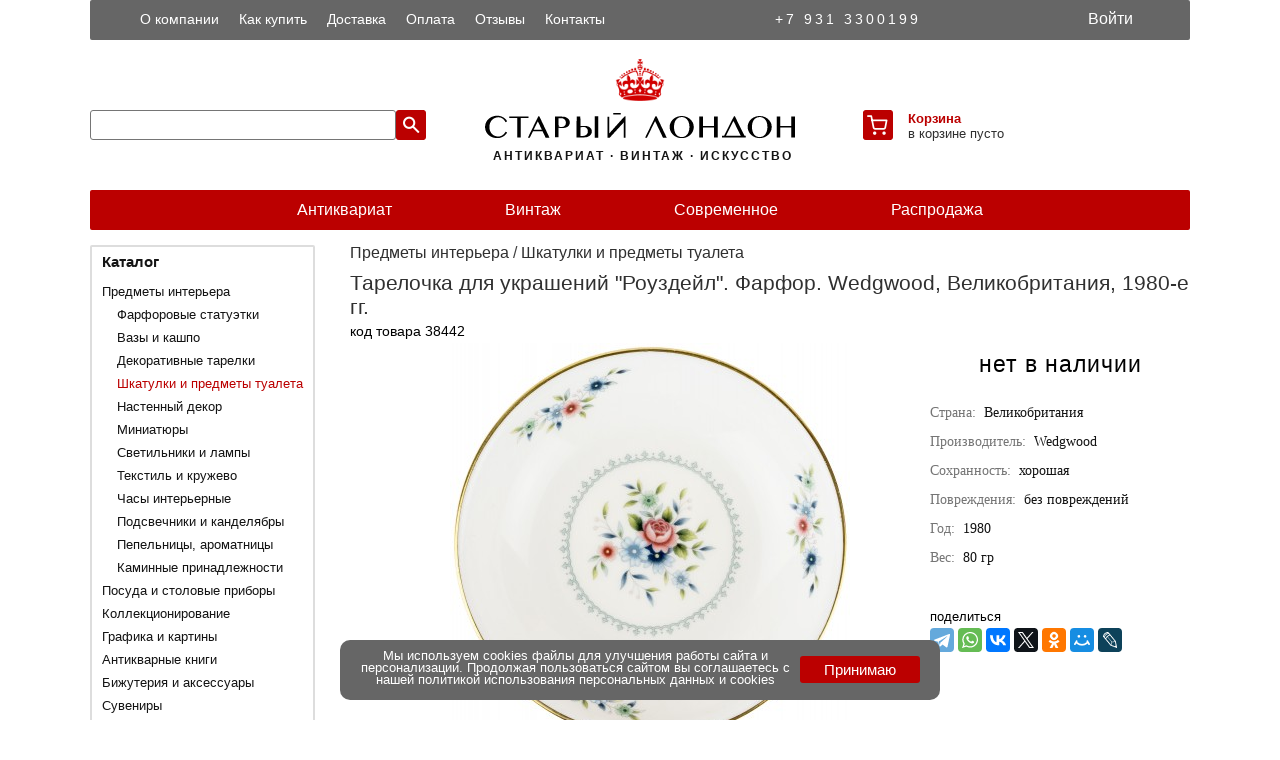

--- FILE ---
content_type: text/html; charset=UTF-8
request_url: https://old-london.ru/detail/38442
body_size: 5952
content:
<!DOCTYPE html><html xmlns="http://www.w3.org/1999/xhtml" lang="ru" prefix="og: http://ogp.me/ns# fb: http://ogp.me/ns/fb# offer: http://schema.org/Offer article: http://schema.org/Article website: http://schema.org/WebSite"><head><meta http-equiv="Content-type" content="text/html; charset=utf-8" /><title>Тарелочка для украшений &quot;Роуздейл&quot;. Wedgwood. Великобритания</title><meta name="title" content="Тарелочка для украшений &quot;Роуздейл&quot;. Wedgwood. Великобритания. артикул 38442" /><meta name="description" content="Wedgwood. Великобритания. Очаровательная тарелочка для украшений или мелочей &quot;Роуздейл&quot;. артикул 38442" /><meta name="keywords" content="тарелочка для украшений роуздейл wedgwood великобритания 38442" /><!-- open graph --><meta property="fb:app_id" content="1269074716561831"/><link rel="image_src" href="https://old-london.ru/images/400/00038442.jpg"><meta property="og:site_name" content="Старый Лондон" /><meta property="og:title" content="Тарелочка для украшений &quot;Роуздейл&quot;. Wedgwood. Великобритания" /><meta property="og:description" content="Wedgwood. Великобритания. Очаровательная тарелочка для украшений или мелочей &quot;Роуздейл&quot;. артикул 38442" /><meta property="og:brand" content="Wedgwood" /><meta property="og:type" content="product" /><meta property="og:url" content="https://old-london.ru/detail/38442" /><meta property="og:image" content="https://old-london.ru/images/400/00038442.jpg" /><meta property="og:image:width" content="400" /><meta property="og:image:height" content="400" /><meta property="og:locale" content="ru_RU" /><!-- end open graph --><meta name="robots" content="INDEX, FOLLOW" /><meta name="HandheldFriendly" content="True"><meta name="viewport" content="width=device-width, initial-scale=1, maximum-scale=1, user-scalable=no"><meta name="mobile-web-app-capable" content="yes"><meta name="apple-mobile-web-app-status-bar-style" content="black-translucent"><meta name="application-name" lang="ru" content="Старый Лондон" /><meta name="application-name" lang="en" content="Old London" /><meta name="msapplication-TileColor" content="#bb0000"><meta name="msapplication-navbutton-color" content="#bb0000"><meta name="msapplication-TileImage" content="https://old-london.ru/ms-icon-144x144.png"><meta name="msapplication-config" content="https://old-london.ru/browserconfig.xml" /><meta name="theme-color" content="#bb0000"><link rel="manifest" href="https://old-london.ru/manifest.json" crossorigin="use-credentials" /><link rel="shortcut icon" type="image/png" href="https://old-london.ru/design/favicon-48x48.png" /><link rel="apple-touch-icon" sizes="57x57" href="https://old-london.ru/design/apple-icon-57x57.png"><link rel="apple-touch-icon" sizes="60x60" href="https://old-london.ru/design/apple-icon-60x60.png"><link rel="apple-touch-icon" sizes="72x72" href="https://old-london.ru/design/apple-icon-72x72.png"><link rel="apple-touch-icon" sizes="76x76" href="https://old-london.ru/design/apple-icon-76x76.png"><link rel="apple-touch-icon" sizes="114x114" href="https://old-london.ru/design/apple-icon-114x114.png"><link rel="apple-touch-icon" sizes="120x120" href="https://old-london.ru/design/apple-icon-120x120.png"><link rel="apple-touch-icon" sizes="144x144" href="https://old-london.ru/design/apple-icon-144x144.png"><link rel="apple-touch-icon" sizes="152x152" href="https://old-london.ru/design/apple-icon-152x152.png"><link rel="apple-touch-icon" sizes="180x180" href="https://old-london.ru/design/apple-icon-180x180.png"><link rel="icon" type="image/png" sizes="16x16" href="https://old-london.ru/design/favicon-16x16.png"><link rel="icon" type="image/png" sizes="32x32" href="https://old-london.ru/design/favicon-32x32.png"><link rel="icon" type="image/png" sizes="96x96" href="https://old-london.ru/design/favicon-96x96.png"><link rel="icon" type="image/png" sizes="144x144"  href="https://old-london.ru/design/android-icon-144x144.png"><link rel="icon" type="image/png" sizes="192x192"  href="https://old-london.ru/design/android-icon-192x192.png"><meta name="google-site-verification" content="dn_amDhjg9SOxmqtKGbNjSE9Igghho-H-BHn0dU7exI" /><meta name="yandex-verification" content="62eb8a748522a918" /><meta name="p:domain_verify" content="7dc2692a26952386e151b56bfddcaff1"/><link rel="stylesheet" href="/styles/app.css?v=120324"><script src="/js/jquery-3.7.1.min.js"></script><script data-baseurl="https://old-london.ru" id="conf" src="https://old-london.ru/js/app.js?v=120324"></script></head><body><div id="pageoverlay" class="pageoverlay"></div><div id="cbannerwrapper" class="cbannerwrapper"><div id="cbanner" class="cbanner"><div class="cbtext">Мы используем cookies файлы для улучшения работы сайта и персонализации. Продолжая пользоваться сайтом вы соглашаетесь с нашей <a href="https://old-london.ru/article/10">политикой использования персональных данных и cookies</a></div><div class="cbbtn"><button id="submitcbbtn" class="submitcbbtn" type="submit" onclick="">Принимаю</button></div></div></div><img id="waitimg" class="waitimg" src="/design/spinner2.gif"/><div id="ssoverlay" class="ssoverlay"><div class="slides fade"><div><img id="ssimg" src=""></div></div><a id="prev" class="prev">&#10094;</a><a id="next" class="next">&#10095;</a></div><aside class="profilebar" id="profilebar"><a href="/" class="logobar"><img class="logo" src="/design/logo.svg" title="Старый Лондон" alt="Старый Лондон"><img class="logoname" src="/design/logo_final.svg" title="Старый Лондон" alt="Старый Лондон"></a><nav><ul><li class="level0"><a class="" href="https://old-london.ru/profile"><div class="menuicon"><i class="icon-myprof"></i></div><div class="menuitem">Мой профиль</div></a></li><li class="level0"><a class="" href="https://old-london.ru/cart"><div class="menuicon"><i class="icon-mycart"></i></div><div class="menuitem">Корзина</div></a></li><li class="level0"><a class="" href="https://old-london.ru/orders"><div class="menuicon"><i class="icon-myord"></i></div><div class="menuitem">Заказы</div></a></li><li class="level0"><a class="" href="https://old-london.ru/favorites"><div class="menuicon"><i class="icon-myfavs"></i></div><div class="menuitem">Избранное</div></a></li><li class="level0"><a id="logoutbtn" class="" href="https://old-london.ru"><div class="menuicon"><i class="icon-exit"></i></div><div class="menuitem">Выйти</div></a></li></ul></nav></aside><div id="loginpopup" class="loginpopup"><div class="loginpopup-header"><div class="loginpopup-title">Авторизация</div><a href="#" id="closeloginbtn" class="navbar-icon"><i class="icon-cross"></i></a></div><form class="content-block"><div id="loginerrors" class="errors"></div><div class="namefield"><div class="labelwrapper"><div><label class="fldred">Логин</label></div><div id="lerror" class="error"></div></div><input id="login" type="text" name="login" maxlength="24" value="" placeholder="Адрес эл. почты" autocapitalize="off" autocorrect="off" autocomplete="email username"/></div><div class="namefield"><div class="labelwrapper"><div><label class="fldred">Пароль</label></div><div id="perror" class="error"></div></div><input id="pass" type="password" name="pass" maxlength="24" value="" placeholder="Пароль" autocapitalize="off" autocorrect="off" autocomplete="current-password"/></div><div class="buttons-row"><button id="submitloginbtn" class="submitloginbtn" type="submit" onclick="">Войти</button><a href="/register" onclick="" class="registerbtn">Регистрация</a></div></form></div><header id="header" class="header"><div class="ya"><!-- Yandex.Metrika counter --> <script type="text/javascript">     (function(m,e,t,r,i,k,a){         m[i]=m[i]||function(){(m[i].a=m[i].a||[]).push(arguments)};         m[i].l=1*new Date();         for (var j = 0; j < document.scripts.length; j++) {if (document.scripts[j].src === r) { return; }}         k=e.createElement(t),a=e.getElementsByTagName(t)[0],k.async=1,k.src=r,a.parentNode.insertBefore(k,a)     })(window, document,'script','https://mc.yandex.ru/metrika/tag.js?id=29124070', 'ym');      ym(29124070, 'init', {ssr:true, webvisor:true, clickmap:true, ecommerce:"dataLayer", accurateTrackBounce:true, trackLinks:true}); </script> <noscript><div><img src="https://mc.yandex.ru/watch/29124070" style="position:absolute; left:-9999px;" alt="" /></div></noscript> <!-- /Yandex.Metrika counter --></div><div class="headerwrapper"><div class="topwrapper"><div class="topmenu"><ul><li><a title="О компании" href="https://old-london.ru/article/1">О компании</a></li><li><a title="Как купить" href="https://old-london.ru/article/4">Как купить</a></li><li><a title="Доставка" href="https://old-london.ru/article/2">Доставка</a></li><li><a title="Оплата" href="https://old-london.ru/article/3">Оплата</a></li><li><a title="Отзывы" href="https://old-london.ru/reviews">Отзывы</a></li><li><a title="Контакты" href="https://old-london.ru/article/5">Контакты</a></li></ul></div><div class="phone"><a title="+7 931 3300199" rel="nofollow" href="tel:">+7 931 3300199</a></div><div class="profile"><a title="Войти в личный кабинет" id="loginbtn" href="#" class="navbar-link"><div class="link-login">Войти</div></a></div></div><div class="middlewrapper"><div class="searchframe"><input id="search" maxlength="128" value="" name="search"/><a title="Поиск" id="searchbtn" href="#" class="navbar-icon"><i class="icon-search"></i></a></div><a title="Старый Лондон" href="/" class="logobar"><img class="logo" src="/design/logo.svg" title="Старый Лондон" alt="Старый Лондон"><img class="logoname" src="/design/logo_final.svg" title="Старый Лондон" alt="Старый Лондон"><h2>&nbsp;АНТИКВАРИАТ &#183; ВИНТАЖ &#183; ИСКУССТВО</h2></a><div class="menuframe"><a title="Корзина" href="/cart" id="cartbtn" class="topmenuitem right"><i id="carticon" class="carticon"></i></a><div class="cartqnt"><span class="carta"><a title="Корзина" rel="nofollow" href="/cart">Корзина</a></span><span class="cartb" id="cq">в корзине пусто</span></div></div></div><div class="cl">&nbsp;</div><nav class="bottomwrapper"><ul><li><a title="Антиквариат" href="https://old-london.ru/catalogue/9876">Антиквариат</a></li><li><a title="Винтаж" href="https://old-london.ru/catalogue/9877">Винтаж</a></li><li><a title="Современное" href="https://old-london.ru/catalogue/9878">Современное</a></li><li><a title="Распродажа" href="https://old-london.ru/catalogue/9879">Распродажа</a></li></ul></nav></div><div class="cl">&nbsp;</div></header><aside class="sidebar" id="sidebar"><a href="/" class="logobar"><img class="logo" src="/design/logo.svg" title="Старый Лондон" alt="Старый Лондон"><img class="logoname" src="/design/logo_final.svg" title="Старый Лондон" alt="Старый Лондон"></a><nav class="catwrapper"><div class="title"><a title="Каталог" href="https://old-london.ru/catalogue">Каталог</a></div><ul><li class="level00"><a title="Новинки" class="" href="https://old-london.ru/catalogue/9880">Новинки</a></li><li class="level00"><a title="Распродажа" class="" href="https://old-london.ru/catalogue/9879">Распродажа</a></li><li class="level0"><a title="Предметы интерьера" class="closed" href="https://old-london.ru/catalogue/100">Предметы интерьера</a></li><li class="level1"><a title="Фарфоровые статуэтки" class="closed" href="https://old-london.ru/catalogue/101">Фарфоровые статуэтки</a></li><li class="level1"><a title="Вазы и кашпо" class="closed" href="https://old-london.ru/catalogue/103">Вазы и кашпо</a></li><li class="level1"><a title="Декоративные тарелки" class="closed" href="https://old-london.ru/catalogue/102">Декоративные тарелки</a></li><li class="level1"><a title="Шкатулки и предметы туалета" class="selected" href="https://old-london.ru/catalogue/110">Шкатулки и предметы туалета</a></li><li class="level1"><a title="Настенный декор" class="closed" href="https://old-london.ru/catalogue/106">Настенный декор</a></li><li class="level1"><a title="Миниатюры" class="closed" href="https://old-london.ru/catalogue/112">Миниатюры</a></li><li class="level1"><a title="Светильники и лампы" class="closed" href="https://old-london.ru/catalogue/105">Светильники и лампы</a></li><li class="level1"><a title="Текстиль и кружево" class="closed" href="https://old-london.ru/catalogue/111">Текстиль и кружево</a></li><li class="level1"><a title="Часы интерьерные" class="closed" href="https://old-london.ru/catalogue/107">Часы интерьерные</a></li><li class="level1"><a title="Подсвечники и канделябры" class="closed" href="https://old-london.ru/catalogue/104">Подсвечники и канделябры</a></li><li class="level1"><a title="Пепельницы, ароматницы" class="closed" href="https://old-london.ru/catalogue/109">Пепельницы, ароматницы</a></li><li class="level1"><a title="Каминные принадлежности" class="closed" href="https://old-london.ru/catalogue/108">Каминные принадлежности</a></li><li class="level0"><a title="Посуда и столовые приборы" class="closed" href="https://old-london.ru/catalogue/200">Посуда и столовые приборы</a></li><li class="level0"><a title="Коллекционирование" class="closed" href="https://old-london.ru/catalogue/300">Коллекционирование</a></li><li class="level0"><a title="Графика и картины" class="closed" href="https://old-london.ru/catalogue/350">Графика и картины</a></li><li class="level0"><a title="Антикварные книги" class="closed" href="https://old-london.ru/catalogue/450">Антикварные книги</a></li><li class="level0"><a title="Бижутерия и аксессуары" class="closed" href="https://old-london.ru/catalogue/150">Бижутерия и аксессуары</a></li><li class="level0"><a title="Сувениры" class="closed" href="https://old-london.ru/catalogue/550">Сувениры</a></li><li class="level0"><a title="Галантерея" class="closed" href="https://old-london.ru/catalogue/250">Галантерея</a></li><li class="level0"><a title="Инструменты и приборы" class="closed" href="https://old-london.ru/catalogue/400">Инструменты и приборы</a></li><li class="level0"><a title="Виниловые пластинки" class="closed" href="https://old-london.ru/catalogue/600">Виниловые пластинки</a></li></ul></nav><nav class="block-title"><div class="title"><a title="Серии и коллекции" href="https://old-london.ru/collections">Серии и коллекции</a></div></nav><nav class="block-title"><div class="title"><a title="Статьи" href="https://old-london.ru/articles">Статьи</a></div></nav></aside><main id="content" class="content c5"><div id="38442" class="productholder"><script type="application/ld+json">{"@context": "http://schema.org/","@type": "Product","name": "Тарелочка для украшений &quot;Роуздейл&quot;. Wedgwood. Великобритания","image": "https://old-london.ru/images/700/00038442.jpg","description": "Wedgwood. Великобритания. Очаровательная тарелочка для украшений или мелочей &quot;Роуздейл&quot;. артикул 38442","brand": "Wedgwood","sku": "38442","weight": "80","url": "https://old-london.ru/detail/38442","productID": "38442","offers": {"@type": "Offer","url": "https://old-london.ru/detail/38442","itemCondition": "http://schema.org/UsedCondition","price": "1680","priceCurrency": "RUB","availability": "http://schema.org/OutOfStock"}}</script><script type="application/ld+json">{"@context": "http://schema.org/","@type": "BreadcrumbList","itemListElement":[{"@type": "ListItem", "position": 1, "item":{"@id": "https://old-london.ru", "name": "Главная"}}]}</script><script type="application/ld+json">{"@context": "http://schema.org/","@type": "ImageObject","representativeOfPage": "true","name": "Тарелочка для украшений &quot;Роуздейл&quot;. Wedgwood. Великобритания","caption": "Тарелочка для украшений &quot;Роуздейл&quot;. Wedgwood. Великобритания","image": "https://old-london.ru/images/700/00038442.jpg","description": "Wedgwood. Великобритания. Очаровательная тарелочка для украшений или мелочей &quot;Роуздейл&quot;. артикул 38442","url": "https://old-london.ru/detail/38442","contentUrl": "https://old-london.ru/images/700/00038442.jpg"}</script><div class="breadcrumbs"><a title="Предметы интерьера" href="https://old-london.ru/catalogue/100">Предметы интерьера</a> / <a title="Шкатулки и предметы туалета" href="https://old-london.ru/catalogue/110">Шкатулки и предметы туалета</a></div><article class="detailwrapper"><div class="title"><figcaption><h1>Тарелочка для украшений "Роуздейл". Фарфор. Wedgwood, Великобритания, 1980-е гг.</h1></figcaption></div><div class="codesholder"><span class="product-id">код товара 38442</span></div><div class="swiper-container" id="sw38442"><div class="swiper-wrapper"><figure><a id="0" class="bimg" href="/images/700/00038442.jpg" title="Тарелочка для украшений &quot;Роуздейл&quot;. Фарфор. Wedgwood, Великобритания, 1980-е гг."><img width="400" max-height="400" id="img38442" class="swiper-img1" title="Тарелочка для украшений &quot;Роуздейл&quot;. Фарфор. Wedgwood, Великобритания, 1980-е гг." alt="Тарелочка для украшений &quot;Роуздейл&quot;. Фарфор. Wedgwood, Великобритания, 1980-е гг." src="/images/400/00038442.jpg" /></a></figure></div></div><div class="saleblock"><div class="soldout">нет в наличии</div></div><section class="propswrapper"><div class="description"><ul class="params"><li class="param"><span class="prblack">Страна:&nbsp;&nbsp;</span>Великобритания</li><li class="param"><span class="prblack">Производитель:&nbsp;&nbsp;</span><span class="brand">Wedgwood</span></li><li class="param"><span class="prblack">Сохранность:&nbsp;&nbsp;</span>хорошая</li><li class="param"><span class="prblack">Повреждения:&nbsp;&nbsp;</span>без повреждений</li><li class="param"><span class="prblack">Год:&nbsp;&nbsp;</span><span>1980</span></li><li class="param"><span class="prblack">Вес:&nbsp;&nbsp;</span><span class="weight">80</span>&nbsp;гр</li></ul></div></section><div class="propswrapper"><script src="//yastatic.net/share2/share.js"></script><span>поделиться</span><div class="ya-share2 share" data-services="telegram,whatsapp,vkontakte,twitter,odnoklassniki,moimir,lj" data-image="https://old-london.ru/images/400/00038442.jpg"></div></div><div class="cl">&nbsp;</div><section class="imageswrapper"><ul class="imagesholder"><li class="item"><a id="1" class="bimg" href="/images/700e/00038442_01.jpg" title="Тарелочка для украшений &quot;Роуздейл&quot;. Фарфор. Wedgwood, Великобритания, 1980-е гг."><img src="/images/60/00038442_01.jpg" alt="Тарелочка для украшений &quot;Роуздейл&quot;. Фарфор. Wedgwood, Великобритания, 1980-е гг.. вид 2" /></a></li><li class="item"><a id="2" class="bimg" href="/images/700e/00038442_02.jpg" title="Тарелочка для украшений &quot;Роуздейл&quot;. Фарфор. Wedgwood, Великобритания, 1980-е гг."><img src="/images/60/00038442_02.jpg" alt="Тарелочка для украшений &quot;Роуздейл&quot;. Фарфор. Wedgwood, Великобритания, 1980-е гг.. вид 3" /></a></li></ul></section><section class="descrwrapper"><div class="description">Очаровательная тарелочка для украшений или мелочей "Роуздейл".<br>Фарфор, деколь.<br>Маркировка: на дне изделия подглазурное коричневое клеймо "Wedgwood . Bone china. Made in England".<br>Датировка: Великобритания, 1980-е гг.<br><br>Размер: 9 см.<br><br>Сохранность хорошая, без сколов и трещин.Термин "Bone china" обозначает "Костяной фарфор". <br></div></section></article></div></main><div class="cl"></div><footer id="footer" class="footer"><div id="payment" class="paymentwrapper"><div class="labelwrapper"><div><label>Оплата заказа</label></div><div id="pterror" class="pterror"></div></div><div class="btnswrapper"><input id="orderid" class="oid" name="orderid" size="24" maxlength="24" placeholder="номер заказа"><button class="paybtn tall">Оплатить</button></div></div><section class="bottom"><div class="footer-title">Информация</div><div class="footer-list"><ul><li><a title="О компании" class="item" href="https://old-london.ru/article/1">О компании</a></li><li><a title="Как купить" class="item" href="https://old-london.ru/article/4">Как купить</a></li><li><a title="Доставка" class="item" href="https://old-london.ru/article/2">Доставка</a></li><li><a title="Оплата" class="item" href="https://old-london.ru/article/3">Оплата</a></li><li><a title="Контакты" class="item" href="https://old-london.ru/article/5">Контакты</a></li></ul><ul><li class="hidden"<a title="Договор оферты" class="item" href="https://old-london.ru/article/6">Договор оферты</a></li><li><a title="Пользовательское соглашение" class="item" href="https://old-london.ru/article/9">Пользовательское соглашение</a></li><li><a title="Политика использования файлов cookies" class="item" href="https://old-london.ru/article/10">Политика использования cookies</a></li><li><a title="Политика конфиденциальности" class="item" href="https://old-london.ru/article/8">Политика конфиденциальности</a></li></ul></div><div class="footer-title">Мы в сети</div><div class="footer-social-icons"><a target="_blank" rel="nofollow noopener" href="https://vk.com/old_london_vintage"><img width="30" class="fsocimg" src="/design/vk38.png" alt="в контакте" title="в контакте"></a><a target="_blank" rel="nofollow noopener" href="https://dzen.ru/old_london_vintage"><img width="30" class="fsocimg" src="/design/dz38.png" alt="дзен" title="дзен"></a><a target="_blank" rel="nofollow noopener" href="https://www.livemaster.ru/old-london"><img width="30" class="fsocimg" src="/design/lm38.png" alt="ярмарка мастеров" title="ярмарка мастеров"></a><a target="_blank" rel="nofollow noopener" href="https://ok.ru/group/55785104605307"><img width="30" class="fsocimg" src="/design/ok38.png" alt="одноклассники" title="одноклассники"></a><a target="_blank" rel="nofollow noopener" href="https://www.pinterest.ru/old_london_antiq"><img width="30" class="fsocimg" src="/design/pi38.png" alt="pinterest" title="pinterest"></a></div><div class="copyright"><div class="phone"><a title="+7 931 3300199" href="tel:+79313300199">+7 931 3300199</a></div><div class="copy">&#169; 2012-2026&nbsp;<a title="Старый Лондон" href="https://old-london.ru">Старый Лондон</a></div></div></section></footer></body></html>

--- FILE ---
content_type: image/svg+xml
request_url: https://old-london.ru/design/logo_final.svg
body_size: 4547
content:
<?xml version="1.0" standalone="no"?>
<!DOCTYPE svg PUBLIC "-//W3C//DTD SVG 20010904//EN"
 "http://www.w3.org/TR/2001/REC-SVG-20010904/DTD/svg10.dtd">
<svg version="1.0" xmlns="http://www.w3.org/2000/svg"
 width="2440.000000pt" height="224.000000pt" viewBox="0 0 2440.000000 224.000000"
 preserveAspectRatio="xMidYMid meet">

<g transform="translate(0.000000,224.000000) scale(0.100000,-0.100000)"
fill="#000000" stroke="none">
<path d="M10100 2095 l0 -55 290 0 290 0 0 55 0 55 -290 0 -290 0 0 -55z"/>
<path d="M839 1930 c-373 -47 -679 -285 -787 -613 -42 -127 -56 -221 -49 -347
18 -328 206 -609 502 -751 165 -79 237 -93 455 -93 182 0 187 0 280 32 185 62
322 160 434 309 36 48 66 91 66 94 0 6 -105 79 -114 79 -2 0 -23 -30 -47 -67
-57 -89 -169 -200 -245 -245 -138 -81 -247 -101 -403 -74 -331 58 -541 295
-582 659 -29 258 44 509 194 673 126 138 286 212 477 221 163 8 288 -33 397
-131 51 -46 136 -154 166 -211 33 -62 30 -62 96 -19 33 21 61 42 61 46 0 17
-128 174 -181 221 -105 93 -243 165 -384 202 -72 18 -248 27 -336 15z"/>
<path d="M15277 1894 c-192 -41 -353 -129 -487 -263 -101 -102 -166 -207 -211
-341 -29 -84 -33 -111 -37 -235 -3 -119 -1 -154 17 -229 41 -170 130 -324 257
-447 81 -76 133 -113 229 -161 148 -74 273 -102 450 -101 105 1 149 6 230 27
182 47 333 134 456 262 106 112 163 208 215 364 26 78 28 97 28 245 1 190 -10
241 -83 390 -125 253 -359 428 -654 489 -96 20 -316 20 -410 0z m336 -79 c212
-45 376 -223 444 -484 35 -132 43 -373 19 -520 -62 -368 -257 -586 -545 -608
-364 -28 -619 251 -650 710 -36 557 196 912 599 916 36 0 95 -6 133 -14z"/>
<path d="M21420 1896 c-442 -93 -743 -446 -742 -871 0 -244 87 -457 259 -630
455 -460 1266 -333 1543 240 68 140 85 218 85 390 0 175 -13 231 -80 372 -115
237 -319 403 -596 484 -95 28 -367 36 -469 15z m310 -76 c195 -31 365 -188
441 -407 52 -151 73 -390 49 -566 -53 -392 -255 -624 -560 -644 -188 -12 -351
58 -467 199 -219 268 -241 869 -42 1175 126 192 337 281 579 243z"/>
<path d="M4185 1870 c-33 -65 -797 -1686 -802 -1703 -5 -15 3 -17 68 -17 l74
0 121 258 121 257 384 0 384 0 117 -255 117 -255 151 -3 c141 -2 151 -1 146
15 -3 10 -183 403 -400 873 l-394 855 -35 3 c-32 3 -38 -1 -52 -28z m133 -737
c84 -182 152 -334 152 -337 0 -3 -144 -6 -320 -6 -176 0 -320 2 -320 5 0 3 55
121 121 263 67 141 140 295 161 341 22 46 43 80 47 75 4 -5 76 -158 159 -341z"/>
<path d="M8635 1888 c-3 -7 -4 -402 -3 -878 l3 -865 143 -3 142 -3 0 881 0
880 -140 0 c-103 0 -142 -3 -145 -12z"/>
<path d="M10460 1283 c-294 -340 -566 -654 -605 -698 l-70 -79 -5 674 -5 675
-62 3 -63 3 0 -861 0 -861 79 3 80 3 551 620 c304 341 556 622 561 623 5 2 9
-253 9 -623 l0 -626 63 3 62 3 0 875 0 875 -30 3 c-29 3 -59 -30 -565 -615z"/>
<path d="M13015 1029 c-225 -479 -412 -876 -413 -881 -2 -5 28 -8 69 -6 l74 3
135 285 c74 157 218 462 319 678 102 215 187 390 189 387 5 -4 216 -461 490
-1057 l136 -298 148 0 147 0 -26 58 c-15 31 -197 426 -404 877 l-378 820 -38
3 -38 2 -410 -871z"/>
<path d="M19579 1858 c-12 -24 -186 -380 -385 -792 -200 -412 -369 -753 -376
-758 -7 -4 -48 -8 -90 -8 l-78 0 0 -65 0 -65 940 0 940 0 0 65 0 65 -41 0
c-22 0 -48 4 -58 9 -9 5 -183 360 -391 800 l-374 791 -33 0 c-28 0 -35 -6 -54
-42z m139 -683 c83 -176 210 -444 281 -595 l131 -275 -577 -3 c-317 -1 -578
-1 -580 1 -2 2 50 114 115 248 65 134 197 405 292 602 95 197 176 354 180 350
4 -4 75 -152 158 -328z"/>
<path d="M1910 1820 l0 -60 310 0 310 0 0 -795 0 -795 145 0 145 0 0 795 0
795 305 0 305 0 0 60 0 60 -760 0 -760 0 0 -60z"/>
<path d="M7217 1874 c-4 -4 -7 -389 -7 -856 l0 -849 363 4 c309 3 372 6 427
21 205 57 350 181 395 340 26 90 17 222 -20 301 -40 84 -125 167 -217 210
-119 57 -194 68 -403 61 -99 -3 -195 -9 -212 -12 l-33 -6 -2 393 -3 394 -141
3 c-77 1 -143 -1 -147 -4z m672 -876 c40 -15 72 -37 112 -77 73 -74 94 -132
94 -256 0 -77 -4 -99 -28 -150 -55 -119 -165 -197 -300 -215 -40 -5 -114 -10
-164 -10 l-93 0 0 350 0 349 43 12 c120 33 241 32 336 -3z"/>
<path d="M16870 1025 l0 -855 145 0 145 0 0 410 0 410 435 0 435 0 0 -410 0
-410 145 0 145 0 0 855 0 855 -145 0 -145 0 0 -390 0 -390 -432 2 -433 3 -3
388 -2 387 -145 0 -145 0 0 -855z"/>
<path d="M22960 1020 l0 -860 145 0 145 0 0 415 0 415 430 0 430 0 0 -415 0
-415 145 0 145 0 0 860 0 860 -145 0 -145 0 0 -390 0 -390 -430 0 -430 0 0
390 0 390 -145 0 -145 0 0 -860z"/>
<path d="M5510 1026 l0 -846 140 0 140 0 0 391 0 391 23 -5 c55 -14 289 -29
358 -23 277 23 464 166 500 383 31 190 -65 371 -248 466 -141 73 -185 80 -570
85 l-343 4 0 -846z m607 698 c199 -66 297 -269 232 -480 -17 -56 -31 -77 -78
-125 -48 -47 -69 -61 -125 -78 -82 -25 -192 -26 -286 -3 l-65 17 -3 343 -2
342 140 0 c101 0 152 -4 187 -16z"/>
</g>
</svg>
